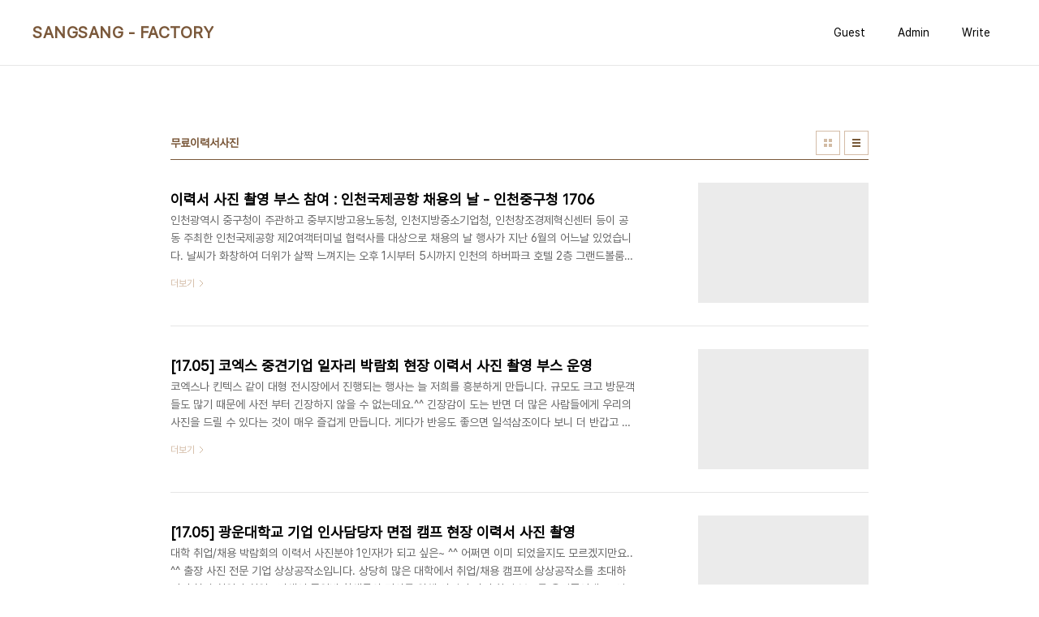

--- FILE ---
content_type: text/html;charset=UTF-8
request_url: http://jinside.tistory.com/tag/%EB%AC%B4%EB%A3%8C%EC%9D%B4%EB%A0%A5%EC%84%9C%EC%82%AC%EC%A7%84
body_size: 35512
content:
<!doctype html>
<html lang="ko">

                                                                                <head>
                <script type="text/javascript">if (!window.T) { window.T = {} }
window.T.config = {"TOP_SSL_URL":"https://www.tistory.com","PREVIEW":false,"ROLE":"guest","PREV_PAGE":"","NEXT_PAGE":"","BLOG":{"id":335342,"name":"jinside","title":"SANGSANG - FACTORY","isDormancy":false,"nickName":"진환","status":"open","profileStatus":"normal"},"NEED_COMMENT_LOGIN":false,"COMMENT_LOGIN_CONFIRM_MESSAGE":"","LOGIN_URL":"https://www.tistory.com/auth/login/?redirectUrl=http://jinside.tistory.com/tag/%25EB%25AC%25B4%25EB%25A3%258C%25EC%259D%25B4%25EB%25A0%25A5%25EC%2584%259C%25EC%2582%25AC%25EC%25A7%2584","DEFAULT_URL":"https://jinside.tistory.com","USER":{"name":null,"homepage":null,"id":0,"profileImage":null},"SUBSCRIPTION":{"status":"none","isConnected":false,"isPending":false,"isWait":false,"isProcessing":false,"isNone":true},"IS_LOGIN":false,"HAS_BLOG":false,"IS_SUPPORT":false,"IS_SCRAPABLE":false,"TOP_URL":"http://www.tistory.com","JOIN_URL":"https://www.tistory.com/member/join","PHASE":"prod","ROLE_GROUP":"visitor"};
window.T.entryInfo = null;
window.appInfo = {"domain":"tistory.com","topUrl":"https://www.tistory.com","loginUrl":"https://www.tistory.com/auth/login","logoutUrl":"https://www.tistory.com/auth/logout"};
window.initData = {};

window.TistoryBlog = {
    basePath: "",
    url: "https://jinside.tistory.com",
    tistoryUrl: "https://jinside.tistory.com",
    manageUrl: "https://jinside.tistory.com/manage",
    token: "IbwkaaV85SfZrcJMLpHs+J3K+6rr5gvteLGKltV8bECncNw/PI3leGK2ATMstjTg"
};
var servicePath = "";
var blogURL = "";</script>

                
                
                
                        <!-- BusinessLicenseInfo - START -->
        
            <link href="https://tistory1.daumcdn.net/tistory_admin/userblog/userblog-7c7a62cfef2026f12ec313f0ebcc6daafb4361d7/static/plugin/BusinessLicenseInfo/style.css" rel="stylesheet" type="text/css"/>

            <script>function switchFold(entryId) {
    var businessLayer = document.getElementById("businessInfoLayer_" + entryId);

    if (businessLayer) {
        if (businessLayer.className.indexOf("unfold_license") > 0) {
            businessLayer.className = "business_license_layer";
        } else {
            businessLayer.className = "business_license_layer unfold_license";
        }
    }
}
</script>

        
        <!-- BusinessLicenseInfo - END -->
<!-- PreventCopyContents - START -->
<meta content="no" http-equiv="imagetoolbar"/>

<!-- PreventCopyContents - END -->

<!-- System - START -->

<!-- System - END -->

        <!-- TistoryProfileLayer - START -->
        <link href="https://tistory1.daumcdn.net/tistory_admin/userblog/userblog-7c7a62cfef2026f12ec313f0ebcc6daafb4361d7/static/plugin/TistoryProfileLayer/style.css" rel="stylesheet" type="text/css"/>
<script type="text/javascript" src="https://tistory1.daumcdn.net/tistory_admin/userblog/userblog-7c7a62cfef2026f12ec313f0ebcc6daafb4361d7/static/plugin/TistoryProfileLayer/script.js"></script>

        <!-- TistoryProfileLayer - END -->

                
                <meta http-equiv="X-UA-Compatible" content="IE=Edge">
<meta name="format-detection" content="telephone=no">
<script src="//t1.daumcdn.net/tistory_admin/lib/jquery/jquery-3.5.1.min.js" integrity="sha256-9/aliU8dGd2tb6OSsuzixeV4y/faTqgFtohetphbbj0=" crossorigin="anonymous"></script>
<script type="text/javascript" src="//t1.daumcdn.net/tiara/js/v1/tiara-1.2.0.min.js"></script><meta name="referrer" content="always"/>
<meta name="google-adsense-platform-account" content="ca-host-pub-9691043933427338"/>
<meta name="google-adsense-platform-domain" content="tistory.com"/>
<meta name="description" content=""/>

    <!-- BEGIN OPENGRAPH -->
    <meta property="og:type" content="website"/>
<meta property="og:url" content="https://jinside.tistory.com"/>
<meta property="og:site_name" content="SANGSANG - FACTORY"/>
<meta property="og:title" content="'무료이력서사진' 태그의 글 목록"/>
<meta property="og:description" content=""/>
<meta property="og:image" content="https://img1.daumcdn.net/thumb/R800x0/?scode=mtistory2&fname=https%3A%2F%2Ftistory1.daumcdn.net%2Ftistory%2F335342%2Fattach%2Fe771f91fdcf04bf0a9da2ac44c6d3d44"/>
<meta property="og:article:author" content="'진환'"/>
    <!-- END OPENGRAPH -->

    <!-- BEGIN TWITTERCARD -->
    <meta name="twitter:card" content="summary_large_image"/>
<meta name="twitter:site" content="@TISTORY"/>
<meta name="twitter:title" content="'무료이력서사진' 태그의 글 목록"/>
<meta name="twitter:description" content=""/>
<meta property="twitter:image" content="https://img1.daumcdn.net/thumb/R800x0/?scode=mtistory2&fname=https%3A%2F%2Ftistory1.daumcdn.net%2Ftistory%2F335342%2Fattach%2Fe771f91fdcf04bf0a9da2ac44c6d3d44"/>
    <!-- END TWITTERCARD -->
<script type="module" src="https://tistory1.daumcdn.net/tistory_admin/userblog/userblog-7c7a62cfef2026f12ec313f0ebcc6daafb4361d7/static/pc/dist/index.js" defer=""></script>
<script type="text/javascript" src="https://tistory1.daumcdn.net/tistory_admin/userblog/userblog-7c7a62cfef2026f12ec313f0ebcc6daafb4361d7/static/pc/dist/index-legacy.js" defer="" nomodule="true"></script>
<script type="text/javascript" src="https://tistory1.daumcdn.net/tistory_admin/userblog/userblog-7c7a62cfef2026f12ec313f0ebcc6daafb4361d7/static/pc/dist/polyfills-legacy.js" defer="" nomodule="true"></script>
<link rel="icon" sizes="any" href="https://t1.daumcdn.net/tistory_admin/favicon/tistory_favicon_32x32.ico"/>
<link rel="icon" type="image/svg+xml" href="https://t1.daumcdn.net/tistory_admin/top_v2/bi-tistory-favicon.svg"/>
<link rel="apple-touch-icon" href="https://t1.daumcdn.net/tistory_admin/top_v2/tistory-apple-touch-favicon.png"/>
<link rel="stylesheet" type="text/css" href="https://t1.daumcdn.net/tistory_admin/www/style/font.css"/>
<link rel="stylesheet" type="text/css" href="https://tistory1.daumcdn.net/tistory_admin/userblog/userblog-7c7a62cfef2026f12ec313f0ebcc6daafb4361d7/static/style/content.css"/>
<link rel="stylesheet" type="text/css" href="https://tistory1.daumcdn.net/tistory_admin/userblog/userblog-7c7a62cfef2026f12ec313f0ebcc6daafb4361d7/static/pc/dist/index.css"/>
<script type="text/javascript">(function() {
    var tjQuery = jQuery.noConflict(true);
    window.tjQuery = tjQuery;
    window.orgjQuery = window.jQuery; window.jQuery = tjQuery;
    window.jQuery = window.orgjQuery; delete window.orgjQuery;
})()</script>
<script type="text/javascript" src="https://tistory1.daumcdn.net/tistory_admin/userblog/userblog-7c7a62cfef2026f12ec313f0ebcc6daafb4361d7/static/script/base.js"></script>
<script type="text/javascript" src="//developers.kakao.com/sdk/js/kakao.min.js"></script>

                
  <meta charset="UTF-8">
  <meta name="viewport"
    content="user-scalable=no, initial-scale=1.0, maximum-scale=1.0, minimum-scale=1.0, width=device-width">
  <title>'무료이력서사진' 태그의 글 목록</title>
  <link rel="stylesheet" href="https://tistory1.daumcdn.net/tistory/0/pg_Whatever/style.css">
  <script src="//t1.daumcdn.net/tistory_admin/lib/jquery/jquery-1.12.4.min.js"></script>

                
                
                <style type="text/css">.another_category {
    border: 1px solid #E5E5E5;
    padding: 10px 10px 5px;
    margin: 10px 0;
    clear: both;
}

.another_category h4 {
    font-size: 12px !important;
    margin: 0 !important;
    border-bottom: 1px solid #E5E5E5 !important;
    padding: 2px 0 6px !important;
}

.another_category h4 a {
    font-weight: bold !important;
}

.another_category table {
    table-layout: fixed;
    border-collapse: collapse;
    width: 100% !important;
    margin-top: 10px !important;
}

* html .another_category table {
    width: auto !important;
}

*:first-child + html .another_category table {
    width: auto !important;
}

.another_category th, .another_category td {
    padding: 0 0 4px !important;
}

.another_category th {
    text-align: left;
    font-size: 12px !important;
    font-weight: normal;
    word-break: break-all;
    overflow: hidden;
    line-height: 1.5;
}

.another_category td {
    text-align: right;
    width: 80px;
    font-size: 11px;
}

.another_category th a {
    font-weight: normal;
    text-decoration: none;
    border: none !important;
}

.another_category th a.current {
    font-weight: bold;
    text-decoration: none !important;
    border-bottom: 1px solid !important;
}

.another_category th span {
    font-weight: normal;
    text-decoration: none;
    font: 10px Tahoma, Sans-serif;
    border: none !important;
}

.another_category_color_gray, .another_category_color_gray h4 {
    border-color: #E5E5E5 !important;
}

.another_category_color_gray * {
    color: #909090 !important;
}

.another_category_color_gray th a.current {
    border-color: #909090 !important;
}

.another_category_color_gray h4, .another_category_color_gray h4 a {
    color: #737373 !important;
}

.another_category_color_red, .another_category_color_red h4 {
    border-color: #F6D4D3 !important;
}

.another_category_color_red * {
    color: #E86869 !important;
}

.another_category_color_red th a.current {
    border-color: #E86869 !important;
}

.another_category_color_red h4, .another_category_color_red h4 a {
    color: #ED0908 !important;
}

.another_category_color_green, .another_category_color_green h4 {
    border-color: #CCE7C8 !important;
}

.another_category_color_green * {
    color: #64C05B !important;
}

.another_category_color_green th a.current {
    border-color: #64C05B !important;
}

.another_category_color_green h4, .another_category_color_green h4 a {
    color: #3EA731 !important;
}

.another_category_color_blue, .another_category_color_blue h4 {
    border-color: #C8DAF2 !important;
}

.another_category_color_blue * {
    color: #477FD6 !important;
}

.another_category_color_blue th a.current {
    border-color: #477FD6 !important;
}

.another_category_color_blue h4, .another_category_color_blue h4 a {
    color: #1960CA !important;
}

.another_category_color_violet, .another_category_color_violet h4 {
    border-color: #E1CEEC !important;
}

.another_category_color_violet * {
    color: #9D64C5 !important;
}

.another_category_color_violet th a.current {
    border-color: #9D64C5 !important;
}

.another_category_color_violet h4, .another_category_color_violet h4 a {
    color: #7E2CB5 !important;
}
</style>

                
                <link rel="stylesheet" type="text/css" href="https://tistory1.daumcdn.net/tistory_admin/userblog/userblog-7c7a62cfef2026f12ec313f0ebcc6daafb4361d7/static/style/revenue.css"/>
<link rel="canonical" href="https://jinside.tistory.com"/>

<!-- BEGIN STRUCTURED_DATA -->
<script type="application/ld+json">
    {"@context":"http://schema.org","@type":"WebSite","url":"/","potentialAction":{"@type":"SearchAction","target":"/search/{search_term_string}","query-input":"required name=search_term_string"}}
</script>
<!-- END STRUCTURED_DATA -->
<link rel="stylesheet" type="text/css" href="https://tistory1.daumcdn.net/tistory_admin/userblog/userblog-7c7a62cfef2026f12ec313f0ebcc6daafb4361d7/static/style/dialog.css"/>
<link rel="stylesheet" type="text/css" href="//t1.daumcdn.net/tistory_admin/www/style/top/font.css"/>
<link rel="stylesheet" type="text/css" href="https://tistory1.daumcdn.net/tistory_admin/userblog/userblog-7c7a62cfef2026f12ec313f0ebcc6daafb4361d7/static/style/postBtn.css"/>
<link rel="stylesheet" type="text/css" href="https://tistory1.daumcdn.net/tistory_admin/userblog/userblog-7c7a62cfef2026f12ec313f0ebcc6daafb4361d7/static/style/tistory.css"/>
<script type="text/javascript" src="https://tistory1.daumcdn.net/tistory_admin/userblog/userblog-7c7a62cfef2026f12ec313f0ebcc6daafb4361d7/static/script/common.js"></script>

                
                </head>

                                                <body id="tt-body-tag"
  class="layout-wide color-bright post-type-text paging-view-more">
                
                
                
  
    <div id="acc-nav">
      <a href="#content">본문 바로가기</a>
    </div>
    <div id="wrap">
      <header id="header">
        <div class="inner">
          <h1>
            <a href="https://jinside.tistory.com/">
              
              
                SANGSANG - FACTORY
              
            </a>
          </h1>
          <button type="button" class="mobile-menu"><span>메뉴</span></button>
          <nav id="gnb">
            <ul>
  <li class="t_menu_guestbook first"><a href="/guestbook" target="">Guest</a></li>
  <li class="t_menu_admin"><a href="/manage" target="">Admin</a></li>
  <li class="t_menu_write last"><a href="/manage/newpost/" target="">Write</a></li>
</ul>
          </nav>
        </div>
      </header>
      <hr>
      <section class="container">
        
        <article id="content">

          

          

          

          
            <div class="post-header">
              <h2>무료이력서사진</h2>
              <div class="list-type">
                <button type="button" class="thum">썸네일형</button>
                <button type="button" class="list">리스트형</button>
              </div>
            </div>
          

          <div class="inner">
            

                
        
  
    <div class="post-item">
      <a href="/432"
        data-tiara-action-name="블로그글_클릭"
        data-tiara-action-kind="ClickContent"
        data-tiara-copy="이력서 사진 촬영 부스 참여 : 인천국제공항 채용의 날 - 인천중구청 1706"
        data-tiara-image="https://img1.daumcdn.net/thumb/R750x0/?scode=mtistory2&fname=https%3A%2F%2Fblog.kakaocdn.net%2Fdna%2Fdh9Zoy%2FbtsoXyMzCbo%2FAAAAAAAAAAAAAAAAAAAAAFDWGpsa8-phS8OOMtLeXGww96q4br8wTx9FEHN_qgDX%2Fimg.jpg%3Fcredential%3DyqXZFxpELC7KVnFOS48ylbz2pIh7yKj8%26expires%3D1769871599%26allow_ip%3D%26allow_referer%3D%26signature%3DU2QVVpRvs7t%252Fh5%252BmwnGKXwcrxqc%253D"
        data-tiara-click_url="https://jinside.tistory.com//432"
        data-tiara-name="이력서 사진 촬영 부스 참여 : 인천국제공항 채용의 날 - 인천중구청 1706"
        data-tiara-provider="SANGSANG - FACTORY"
        data-tiara-plink="/432"
        data-tiara-id="/432"
      >
        <span class="thum">
          
            <img loading="lazy" src="//i1.daumcdn.net/thumb/C276x260.fwebp.q85/?fname=https%3A%2F%2Fblog.kakaocdn.net%2Fdna%2Fdh9Zoy%2FbtsoXyMzCbo%2FAAAAAAAAAAAAAAAAAAAAAFDWGpsa8-phS8OOMtLeXGww96q4br8wTx9FEHN_qgDX%2Fimg.jpg%3Fcredential%3DyqXZFxpELC7KVnFOS48ylbz2pIh7yKj8%26expires%3D1769871599%26allow_ip%3D%26allow_referer%3D%26signature%3DU2QVVpRvs7t%252Fh5%252BmwnGKXwcrxqc%253D" alt="">
          
        </span>
        <span class="title">이력서 사진 촬영 부스 참여 : 인천국제공항 채용의 날 - 인천중구청 1706</span>
        <span class="excerpt">인천광역시 중구청이 주관하고 중부지방고용노동청, 인천지방중소기업청, 인천창조경제혁신센터 등이 공동 주최한 인천국제공항 제2여객터미널 협력사를 대상으로 채용의 날 행사가 지난 6월의 어느날 있었습니다. 날씨가 화창하여 더위가 살짝 느껴지는 오후 1시부터 5시까지 인천의 하버파크 호텔 2층 그랜드볼룸에서 열렸습니다. 구직을 희망하시는 많은 분들이 방문해주셨습니다. 어마어마한 인파에 부스나 행사장 사진을 촬영할 여유가 없었어요. 이 날은 많은 분들이 행사장과 무료 이력서 사진 촬영 부스를 찾아주셨습니다. 저도 사진 촬영과 함께 리터칭 서비스와 출력을 쉼없이 진행했습니다. 저희가 채용박람회에서 이력서 사진 촬영 부스로 독보적인 인정을 받는 이유는 빠르면서도 높은 퀄리티가 첫번째 일겁니다. 시간당 30~50명 처..</span>
        <span class="more">더보기</span>
      </a>
    </div>
  
  

        
    
        
  
    <div class="post-item">
      <a href="/431"
        data-tiara-action-name="블로그글_클릭"
        data-tiara-action-kind="ClickContent"
        data-tiara-copy="[17.05] 코엑스 중견기업 일자리 박람회 현장 이력서 사진 촬영 부스 운영"
        data-tiara-image="https://img1.daumcdn.net/thumb/R750x0/?scode=mtistory2&fname=https%3A%2F%2Ft1.daumcdn.net%2Fcfile%2Ftistory%2F99E7384E5D9B267220"
        data-tiara-click_url="https://jinside.tistory.com//431"
        data-tiara-name="[17.05] 코엑스 중견기업 일자리 박람회 현장 이력서 사진 촬영 부스 운영"
        data-tiara-provider="SANGSANG - FACTORY"
        data-tiara-plink="/431"
        data-tiara-id="/431"
      >
        <span class="thum">
          
            <img loading="lazy" src="//i1.daumcdn.net/thumb/C276x260.fwebp.q85/?fname=https%3A%2F%2Ft1.daumcdn.net%2Fcfile%2Ftistory%2F99E7384E5D9B267220" alt="">
          
        </span>
        <span class="title">[17.05] 코엑스 중견기업 일자리 박람회 현장 이력서 사진 촬영 부스 운영</span>
        <span class="excerpt">코엑스나 킨텍스 같이 대형 전시장에서 진행되는 행사는 늘 저희를 흥분하게 만듭니다. 규모도 크고 방문객들도 많기 때문에 사전 부터 긴장하지 않을 수 없는데요.^^ 긴장감이 도는 반면 더 많은 사람들에게 우리의 사진을 드릴 수 있다는 것이 매우 즐겁게 만듭니다. 게다가 반응도 좋으면 일석삼조이다 보니 더 반갑고 즐거워요.&nbsp;이번에 참가한 현장 이력서 사진 촬영 부스는 중견기업들과 구직 청년들을 서로 만나게 해주는 비교적 큰 행사였습니다. 저희도 사전에 구직자들이 몰릴 것을 예상하고 2개의 부스를 운영하기로 하고 출사표를 던졌습니다. 메이크업 부스와 퍼스널 컬러를 찾아주는 서비스 부스와 나란히 자리를 잡고 구직자들을 맞이했습니다. 오픈하자 마자 사람들이 많이 몰렸지만 질서정연하게 줄 서주시는 우리의 멋진 구직..</span>
        <span class="more">더보기</span>
      </a>
    </div>
  
  

        
    
        
  
    <div class="post-item">
      <a href="/430"
        data-tiara-action-name="블로그글_클릭"
        data-tiara-action-kind="ClickContent"
        data-tiara-copy="[17.05] 광운대학교 기업 인사담당자 면접 캠프 현장 이력서 사진 촬영"
        data-tiara-image="https://img1.daumcdn.net/thumb/R750x0/?scode=mtistory2&fname=https%3A%2F%2Ft1.daumcdn.net%2Fcfile%2Ftistory%2F997E2D3A5D8DD7DD14"
        data-tiara-click_url="https://jinside.tistory.com//430"
        data-tiara-name="[17.05] 광운대학교 기업 인사담당자 면접 캠프 현장 이력서 사진 촬영"
        data-tiara-provider="SANGSANG - FACTORY"
        data-tiara-plink="/430"
        data-tiara-id="/430"
      >
        <span class="thum">
          
            <img loading="lazy" src="//i1.daumcdn.net/thumb/C276x260.fwebp.q85/?fname=https%3A%2F%2Ft1.daumcdn.net%2Fcfile%2Ftistory%2F997E2D3A5D8DD7DD14" alt="">
          
        </span>
        <span class="title">[17.05] 광운대학교 기업 인사담당자 면접 캠프 현장 이력서 사진 촬영</span>
        <span class="excerpt">대학 취업/채용 박람회의 이력서 사진분야 1인자!가 되고 싶은~ ^^ 어쩌면 이미 되었을지도 모르겠지만요.. ^^ 출장 사진 전문 기업 상상공작소입니다. 상당히 많은 대학에서 취업/채용 캠프에 상상공작소를 초대하셔서 현장 취업과 취업준비생인 졸업반 학생들의 편의를 위해 이력서 사진 촬영 부스를 운영중인데요. 역시 경험이 많아 안정적이고(since 2005), 실력도 검증된 상상공작소에 의뢰하시는 대학과 기관들이 많아지고 있습니다. ^^ 현장에 스튜디오급 장비들을 들고가서 촬영을 하고 작업하시는 현장 실장님들 역시 시간 강사 이상의 레벨을 갖춘 전문가들이 운영하는 것이라서 말이 출장, 현장 사진이지 사실 스튜디오 사진이나 차이가 거의 없을 정도입니다. ㅠㅠ 매번 물동량이 많아 고생 하시는 우리 실장님들....</span>
        <span class="more">더보기</span>
      </a>
    </div>
  
  

        
    
        
  
    <div class="post-item">
      <a href="/428"
        data-tiara-action-name="블로그글_클릭"
        data-tiara-action-kind="ClickContent"
        data-tiara-copy="[16.12] 두원공대 이이미지 컨설팅 - 이력서 사진 촬영 부스 운영"
        data-tiara-image="https://img1.daumcdn.net/thumb/R750x0/?scode=mtistory2&fname=https%3A%2F%2Ft1.daumcdn.net%2Fcfile%2Ftistory%2F9987E8445D8C830920"
        data-tiara-click_url="https://jinside.tistory.com//428"
        data-tiara-name="[16.12] 두원공대 이이미지 컨설팅 - 이력서 사진 촬영 부스 운영"
        data-tiara-provider="SANGSANG - FACTORY"
        data-tiara-plink="/428"
        data-tiara-id="/428"
      >
        <span class="thum">
          
            <img loading="lazy" src="//i1.daumcdn.net/thumb/C276x260.fwebp.q85/?fname=https%3A%2F%2Ft1.daumcdn.net%2Fcfile%2Ftistory%2F9987E8445D8C830920" alt="">
          
        </span>
        <span class="title">[16.12] 두원공대 이이미지 컨설팅 - 이력서 사진 촬영 부스 운영</span>
        <span class="excerpt">두원 공과 대학교 안성과 파주 캠퍼스에서 4일간 재학생들을 위해 취업 이미지 컨설팅이 있었습니다. ^^ 취업/채용 사진 전문인 상상공작소가 초대되어 다녀왔어요. 저희가 사진으로 좋은 이미지를 만드는 방법에 대한 노하우를 십분 발휘해서 학생들이 더 멋지게 나올 수 있도록 많은 부분을 세세하게 신경 썼답니다. 졸업과 취업을 앞둔 거의 모든 학생이 다녀갔고요. 일부러 시간 내서 찾아가는 사진관들보다 훨씬 좋은 퀄리티에 다들 만족스러워했습니다. 특히 이미지가 중요한 항공서비스과 학생들의 피드백이 좋았는데요^^ 따로 찾아오겠다고 명함을 받아간 친구들도 많았습니다. ^^ 학교 교직원분들도 반응이 너무 좋아서 ^^ 많이들&nbsp;오셨드랬죠..ㅎㅎ&nbsp; 안성과 파주 두곳에서 진행되다보니 이동거리가 만만찮았습니다만..^^ 상상공작..</span>
        <span class="more">더보기</span>
      </a>
    </div>
  
  

        
    
        
  
    <div class="post-item">
      <a href="/427"
        data-tiara-action-name="블로그글_클릭"
        data-tiara-action-kind="ClickContent"
        data-tiara-copy="[16.11] 경기과학기술대학교 졸업전시 및 채용컨설팅 현장 참여"
        data-tiara-image="https://img1.daumcdn.net/thumb/R750x0/?scode=mtistory2&fname=https%3A%2F%2Ft1.daumcdn.net%2Fcfile%2Ftistory%2F99FAC24D5D89E80831"
        data-tiara-click_url="https://jinside.tistory.com//427"
        data-tiara-name="[16.11] 경기과학기술대학교 졸업전시 및 채용컨설팅 현장 참여"
        data-tiara-provider="SANGSANG - FACTORY"
        data-tiara-plink="/427"
        data-tiara-id="/427"
      >
        <span class="thum">
          
            <img loading="lazy" src="//i1.daumcdn.net/thumb/C276x260.fwebp.q85/?fname=https%3A%2F%2Ft1.daumcdn.net%2Fcfile%2Ftistory%2F99FAC24D5D89E80831" alt="">
          
        </span>
        <span class="title">[16.11] 경기과학기술대학교 졸업전시 및 채용컨설팅 현장 참여</span>
        <span class="excerpt">경기과학기술대학교 학생들의 졸업 전시회에 부대 행사관으로 채용컨설팅 섹션이 있었습니다. 이 곳에 상상공작소가 초대되어 졸업을 앞두고 취업을 준비하는 학생들에게 취업과 의상, 그리고 이미지에 대해 컨설팅도 해주고 취업용 사진도 정성스럽게 만들어주었습니다.&nbsp; 2일간 진행된 본 행사에는 메이크업과 정장 상의등을 대여해주고 실질적으로 취업에 사용할 수 있는 사진을 만들어드렸어요. 촬영과 후반작업에 대한 요청사항도 꼼꼼하게 체크해서 사진의 완성도를 더 높일 수 있도록 했고, 이벤트로 무료로 받는 체험으로서보다는 추후에 다양하게 활용할 수 있도록 &quot;한땀,한땀&quot; 정성스럽게.. ^^ 만들어주다 보니 둘째날에는 감당이 벅찰정도로 학생들이 몰려왔드랬습니다. 덕분에 철수시간이 쬐끔~ 길어졌지만요..^^ 젊은 학생들에게 좋은..</span>
        <span class="more">더보기</span>
      </a>
    </div>
  
  

        
    
          </div>

          

          

          
            <div class="pagination">
              <a  class="prev no-more-prev">이전</a>
              
                <a href="/tag/%EB%AC%B4%EB%A3%8C%EC%9D%B4%EB%A0%A5%EC%84%9C%EC%82%AC%EC%A7%84?page=1"><span class="selected">1</span></a>
              
                <a href="/tag/%EB%AC%B4%EB%A3%8C%EC%9D%B4%EB%A0%A5%EC%84%9C%EC%82%AC%EC%A7%84?page=2"><span class="">2</span></a>
              
                <a href="/tag/%EB%AC%B4%EB%A3%8C%EC%9D%B4%EB%A0%A5%EC%84%9C%EC%82%AC%EC%A7%84?page=3"><span class="">3</span></a>
              
                <a href="/tag/%EB%AC%B4%EB%A3%8C%EC%9D%B4%EB%A0%A5%EC%84%9C%EC%82%AC%EC%A7%84?page=4"><span class="">4</span></a>
              
                <a ><span class="">···</span></a>
              
                <a href="/tag/%EB%AC%B4%EB%A3%8C%EC%9D%B4%EB%A0%A5%EC%84%9C%EC%82%AC%EC%A7%84?page=11"><span class="">11</span></a>
              
              <a href="/tag/%EB%AC%B4%EB%A3%8C%EC%9D%B4%EB%A0%A5%EC%84%9C%EC%82%AC%EC%A7%84?page=2" class="next ">다음</a>
            </div>
          

        </article>
        <aside id="aside">
          <div class="inner">
            <div class="sidebar-1">
              
                  <!-- 공지사항 -->
                  
                    <div class="posts">
                      <h2>공지사항</h2>
                      <ul>
                        
                          <li>
                            <a href="/notice/54" class="link_board"
                              data-tiara-action-name="블로그공지_클릭"
                              data-tiara-action-kind="ClickContent"
                              data-tiara-copy="[종료] 무료 촬영 해드립니다."
                              data-tiara-click_url="https://jinside.tistory.com//notice/54"
                              data-tiara-name="[종료] 무료 촬영 해드립니다."
                              data-tiara-provider="SANGSANG - FACTORY"
                              data-tiara-plink="/notice/54"
                              data-tiara-id="/notice/54"
                            >[종료] 무료 촬영 해드립니다.</a>
                          </li>
                        
                          <li>
                            <a href="/notice/4" class="link_board"
                              data-tiara-action-name="블로그공지_클릭"
                              data-tiara-action-kind="ClickContent"
                              data-tiara-copy="저작권 안내 - Copyrights ⋯"
                              data-tiara-click_url="https://jinside.tistory.com//notice/4"
                              data-tiara-name="저작권 안내 - Copyrights ⋯"
                              data-tiara-provider="SANGSANG - FACTORY"
                              data-tiara-plink="/notice/4"
                              data-tiara-id="/notice/4"
                            >저작권 안내 - Copyrights ⋯</a>
                          </li>
                        
                      </ul>
                    </div>
                  
                
                  <!-- 최근 포스트 -->
                  <div class="posts">
                    <h2>최근 포스트</h2>
                    <ul>
                      
                    </ul>
                  </div>
                
                  <!-- 태그 -->
                  <div class="tags">
                    <h2>태그</h2>
                    <div class="items">
                      
                        <a href="/tag/%EC%B7%A8%EC%97%85%EB%B0%95%EB%9E%8C%ED%9A%8C">취업박람회</a>
                      
                        <a href="/tag/%EC%83%81%EC%83%81%EA%B3%B5%EC%9E%91%EC%86%8C">상상공작소</a>
                      
                        <a href="/tag/%EC%A6%9D%EB%AA%85%EC%82%AC%EC%A7%84">증명사진</a>
                      
                        <a href="/tag/%EC%9D%B4%EB%A0%A5%EC%84%9C%20%EC%82%AC%EC%A7%84">이력서 사진</a>
                      
                        <a href="/tag/%EC%9D%B4%EB%A0%A5%EC%84%9C%EC%82%AC%EC%A7%84%EC%B4%AC%EC%98%81%EB%B6%80%EC%8A%A4">이력서사진촬영부스</a>
                      
                        <a href="/tag/%EB%AC%B4%EB%A3%8C%20%EC%82%AC%EC%A7%84">무료 사진</a>
                      
                        <a href="/tag/%EB%AC%B4%EB%A3%8C%20%EC%9D%B4%EB%A0%A5%EC%84%9C%20%EC%82%AC%EC%A7%84">무료 이력서 사진</a>
                      
                        <a href="/tag/%EC%82%AC%EC%A7%84">사진</a>
                      
                        <a href="/tag/%EC%9D%B4%EB%A0%A5%EC%84%9C%EC%82%AC%EC%A7%84">이력서사진</a>
                      
                        <a href="/tag/%ED%8F%AC%ED%86%A0%EC%83%B5">포토샵</a>
                      
                        <a href="/tag/%EB%AC%B4%EB%A3%8C%EC%9D%B4%EB%A0%A5%EC%84%9C%EC%82%AC%EC%A7%84">무료이력서사진</a>
                      
                        <a href="/tag/%EB%AC%B4%EB%A3%8C%EC%9D%B4%EB%A0%A5%EC%84%9C%EC%82%AC%EC%A7%84%EC%B4%AC%EC%98%81%EB%B6%80%EC%8A%A4">무료이력서사진촬영부스</a>
                      
                        <a href="/tag/%EC%B1%84%EC%9A%A9%EB%B0%95%EB%9E%8C%ED%9A%8C">채용박람회</a>
                      
                        <a href="/tag/%EC%B1%84%EC%9A%A9%ED%96%89%EC%82%AC">채용행사</a>
                      
                        <a href="/tag/%EC%B6%9C%EC%9E%A5%EC%82%AC%EC%A7%84">출장사진</a>
                      
                        <a href="/tag/%EC%A7%84%ED%99%98">진환</a>
                      
                        <a href="/tag/%EC%9D%B4%EB%A0%A5%EC%84%9C%EC%82%AC%EC%A7%84%EC%B4%AC%EC%98%81">이력서사진촬영</a>
                      
                        <a href="/tag/%EC%B6%9C%EC%9E%A5%20%EC%82%AC%EC%A7%84">출장 사진</a>
                      
                        <a href="/tag/%EB%AC%B4%EB%A3%8C%EC%82%AC%EC%A7%84">무료사진</a>
                      
                        <a href="/tag/%ED%98%84%EC%9E%A5%EC%82%AC%EC%A7%84">현장사진</a>
                      
                    </div>
                    <a href="/tag" class="more">더보기</a>
                  </div>
                
            </div>

            <div class="sidebar-2">
              
            </div>

            <div class="sidebar-3">
              
            </div>
          </div>
        </aside>
      </section>
      <hr>
      
      <footer id="footer">
        <p class="copyright">DESIGN BY <a href="#">TISTORY</a> <a href="https://jinside.tistory.com/manage" class="admin">관리자</a></p>
      </footer>
    </div>
    <script src="https://tistory1.daumcdn.net/tistory/0/pg_Whatever/images/script.js"></script>
  
<div class="#menubar menu_toolbar ">
  <h2 class="screen_out">티스토리툴바</h2>
</div>
<div class="#menubar menu_toolbar "></div>
<div class="layer_tooltip">
  <div class="inner_layer_tooltip">
    <p class="desc_g"></p>
  </div>
</div>
<div id="editEntry" style="position:absolute;width:1px;height:1px;left:-100px;top:-100px"></div>


                        <!-- CallBack - START -->
        <script>                    (function () { 
                        var blogTitle = 'SANGSANG - FACTORY';
                        
                        (function () {
    function isShortContents () {
        return window.getSelection().toString().length < 30;
    }
    function isCommentLink (elementID) {
        return elementID === 'commentLinkClipboardInput'
    }

    function copyWithSource (event) {
        if (isShortContents() || isCommentLink(event.target.id)) {
            return;
        }
        var range = window.getSelection().getRangeAt(0);
        var contents = range.cloneContents();
        var temp = document.createElement('div');

        temp.appendChild(contents);

        var url = document.location.href;
        var decodedUrl = decodeURI(url);
        var postfix = ' [' + blogTitle + ':티스토리]';

        event.clipboardData.setData('text/plain', temp.innerText + '\n출처: ' + decodedUrl + postfix);
        event.clipboardData.setData('text/html', '<pre data-ke-type="codeblock">' + temp.innerHTML + '</pre>' + '출처: <a href="' + url + '">' + decodedUrl + '</a>' + postfix);
        event.preventDefault();
    }

    document.addEventListener('copy', copyWithSource);
})()

                    })()</script>

        <!-- CallBack - END -->

        <!-- PreventCopyContents - START -->
        <script type="text/javascript">document.oncontextmenu = new Function ('return false');
document.ondragstart = new Function ('return false');
document.onselectstart = new Function ('return false');
document.body.style.MozUserSelect = 'none';</script>
<script type="text/javascript" src="https://tistory1.daumcdn.net/tistory_admin/userblog/userblog-7c7a62cfef2026f12ec313f0ebcc6daafb4361d7/static/plugin/PreventCopyContents/script.js"></script>

        <!-- PreventCopyContents - END -->

<!-- RainbowLink - START -->
<script type="text/javascript" src="https://tistory1.daumcdn.net/tistory_admin/userblog/userblog-7c7a62cfef2026f12ec313f0ebcc6daafb4361d7/static/plugin/RainbowLink/script.js"></script>

<!-- RainbowLink - END -->

                
                <div style="margin:0; padding:0; border:none; background:none; float:none; clear:none; z-index:0"></div>
<script type="text/javascript" src="https://tistory1.daumcdn.net/tistory_admin/userblog/userblog-7c7a62cfef2026f12ec313f0ebcc6daafb4361d7/static/script/common.js"></script>
<script type="text/javascript">window.roosevelt_params_queue = window.roosevelt_params_queue || [{channel_id: 'dk', channel_label: '{tistory}'}]</script>
<script type="text/javascript" src="//t1.daumcdn.net/midas/rt/dk_bt/roosevelt_dk_bt.js" async="async"></script>

                
                <script>window.tiara = {"svcDomain":"user.tistory.com","section":"블로그","trackPage":"태그목록_보기","page":"태그","key":"335342","customProps":{"userId":"0","blogId":"335342","entryId":"null","role":"guest","trackPage":"태그목록_보기","filterTarget":false},"entry":null,"kakaoAppKey":"3e6ddd834b023f24221217e370daed18","appUserId":"null","thirdProvideAgree":null}</script>
<script type="module" src="https://t1.daumcdn.net/tistory_admin/frontend/tiara/v1.0.6/index.js"></script>
<script src="https://t1.daumcdn.net/tistory_admin/frontend/tiara/v1.0.6/polyfills-legacy.js" nomodule="true" defer="true"></script>
<script src="https://t1.daumcdn.net/tistory_admin/frontend/tiara/v1.0.6/index-legacy.js" nomodule="true" defer="true"></script>

                </body>

</html>